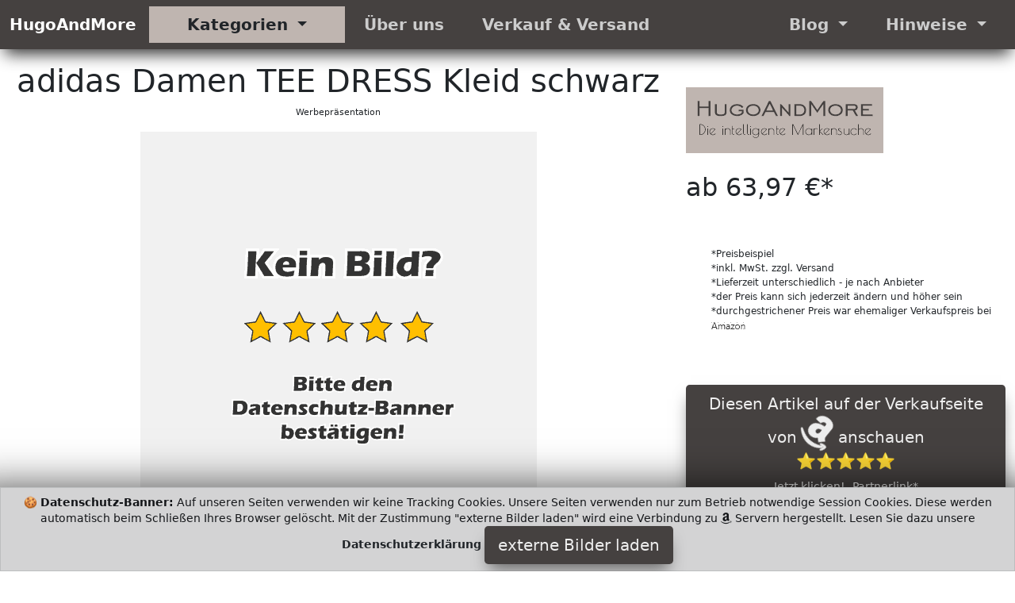

--- FILE ---
content_type: text/html; charset=utf-8
request_url: https://hugoandmore.com/de/rabatt/B08SRBRFTK/adidas-damen-tee-dress-kleid--schwarz--36.html
body_size: 8423
content:
<!DOCTYPE html>
<html class="no-js" lang="de">
  <head>
    <meta charset="utf-8">
    <meta name="viewport" content="width=device-width, initial-scale=1">
    <title>adidas Damen TEE DRESS Kleid schwarz </title>
    <meta name="description" content="Unbekannter Einband ginals adidas">
    <meta name="author" content="HugoAndMore HugoAndHome">
    <meta name="keywords" content="">
    <meta name="robots" content="index">
    <link rel="preload" href="/de/layouts/hugoandmore/css/css/bootstrap.css" as="style" type="text/css" >
    <link rel="preload" href="/fonts/fontawesome-webfont.woff2?v=4.7.0" as="font" type="font/woff2" crossorigin="anonymous">
    <link rel="preload" href="/de/layouts/hugoandmore/js/js/bootstrap.bundle.js" as="script" type="text/javascript">
    <link rel="icon" href="https://hugoandmore.com/favicon.ico" type="image/x-icon">
    <link rel="apple-touch-icon" sizes="57x57" href="/apple-icon-57x57.png">
    <link rel="apple-touch-icon" sizes="60x60" href="/apple-icon-60x60.png">
    <link rel="apple-touch-icon" sizes="72x72" href="/apple-icon-72x72.png">
    <link rel="apple-touch-icon" sizes="76x76" href="/apple-icon-76x76.png">
    <link rel="apple-touch-icon" sizes="114x114" href="/apple-icon-114x114.png">
    <link rel="apple-touch-icon" sizes="120x120" href="/apple-icon-120x120.png">
    <link rel="apple-touch-icon" sizes="144x144" href="/apple-icon-144x144.png">
    <link rel="apple-touch-icon" sizes="152x152" href="/apple-icon-152x152.png">
    <link rel="apple-touch-icon" sizes="180x180" href="/apple-icon-180x180.png">
    <link rel="icon" type="image/png" sizes="192x192"  href="/android-icon-192x192.png">
    <link rel="icon" type="image/png" sizes="96x96" href="/favicon-96x96.png">
    <link rel="icon" type="image/png" sizes="16x16" href="/favicon-16x16.png">
    <link rel="manifest" href="/manifest.json">
    <meta name="msapplication-TileColor" content="#ffffff">
    <meta name="msapplication-TileImage" content="/ms-icon-144x144.png">
    <meta name="theme-color" content="#ffffff">
    <meta property="og:title"              content="adidas Damen TEE DRESS Kleid schwarz " />
    <meta name="twitter:title"             content="adidas Damen TEE DRESS Kleid schwarz " />
    <meta property="og:url"                content="https://hugoandmore.com/de/rabatt/B08SRBRFTK/adidas-damen-tee-dress-kleid--schwarz--36.html" />
    <meta property="og:type"               content="article" />
    <meta name="twitter:card"              content="summary" />
    <meta property="og:description" content="Unbekannter Einband ginals adidas" />
    <meta property="twitter:description" content="Unbekannter Einband ginals adidas" />
                   <meta property="og:image"              content="https://hugoandmore.com/img/link-main.jpg" />
                   <meta name="twitter:image"             content="https://hugoandmore.com/img/link-main.jpg" />
                   <meta property="og:image:width" content="1200" />
                   <meta property="og:image:height" content="627" />
    <meta property="fb:app_id" content="410813486934444" />
    <link href="/de/layouts/hugoandmore/css/css/bootstrap.css" rel="stylesheet" media="all">
  </head>
  <body>
   <header>
      <!-- Menü Start -->
      <nav class="navbar navbar-expand-lg navbar-light bg-theme-dark b-shadow">
        <div class="container-fluid">
          <a class="navbar-brand lead fw-bold" href="https://hugoandmore.com">HugoAndMore</a>
          <button class="navbar-toggler" type="button" data-bs-toggle="collapse" data-bs-target="#main_nav"  aria-expanded="false" aria-label="Toggle navigation">
            <span class="navbar-toggler-icon"></span>
          </button>
          <div class="collapse navbar-collapse" id="main_nav">
            <ul class="navbar-nav">
              <li class="nav-item dropdown has-megamenu">
                <a class="nav-link dropdown-toggle lead fw-bold bg-theme px-5" href="#" data-bs-toggle="dropdown"> Kategorien </a>
                <div class="dropdown-menu megamenu b-shadow bg-theme" role="menu">
                  <div class="row g-3">
                  <!-- Kategorie Start -->
                  
                        <div class="col-lg-2 col-12">
                          <div class="col-megamenu">
                            <a href="/de/cat5/hugo-boss.html" class="lead fw-bold text-uppercase bg-light d-block fs-6 p-2">Hugo Boss</a>
                            <ul class="list-unstyled list-group">
                            <li class="list-group-item p-0 bg-hover"><a class="list-group-link" href="/de/cat6/boss-bekleidung.html">Boss Bekleidung</a></li>
                            <li class="list-group-item p-0 bg-hover"><a class="list-group-link" href="/de/cat7/boss-schuhe--taschen.html">Boss Schuhe & Taschen</a></li>
                            <li class="list-group-item p-0 bg-hover"><a class="list-group-link" href="/de/cat8/boss-accessoires--schmuck.html">Boss Accessoires & Schmuck</a></li>
                            <li class="list-group-item p-0 bg-hover"><a class="list-group-link" href="/de/cat9/boss-pflege.html">Boss Pflege</a></li>
                            </ul>
                        </div>
                     </div>
                        <div class="col-lg-2 col-12">
                          <div class="col-megamenu">
                            <a href="/de/cat12/tommy-hilfiger.html" class="lead fw-bold text-uppercase bg-light d-block fs-6 p-2">Tommy Hilfiger</a>
                            <ul class="list-unstyled list-group">
                            <li class="list-group-item p-0 bg-hover"><a class="list-group-link" href="/de/cat13/hilfiger-bekleidung.html">Hilfiger Bekleidung</a></li>
                            <li class="list-group-item p-0 bg-hover"><a class="list-group-link" href="/de/cat14/hilfiger-schuhe--taschen.html">Hilfiger Schuhe & Taschen</a></li>
                            <li class="list-group-item p-0 bg-hover"><a class="list-group-link" href="/de/cat15/hilfiger-accessoires--schmuck.html">Hilfiger Accessoires & Schmuck</a></li>
                            </ul>
                        </div>
                     </div>
                        <div class="col-lg-2 col-12">
                          <div class="col-megamenu">
                            <a href="/de/cat16/joop.html" class="lead fw-bold text-uppercase bg-light d-block fs-6 p-2">Joop!</a>
                            <ul class="list-unstyled list-group">
                            <li class="list-group-item p-0 bg-hover"><a class="list-group-link" href="/de/cat17/joop-schuhe--taschen.html">Joop! Schuhe & Taschen</a></li>
                            <li class="list-group-item p-0 bg-hover"><a class="list-group-link" href="/de/cat19/joop-accessoires--schmuck.html">Joop! Accessoires & Schmuck</a></li>
                            <li class="list-group-item p-0 bg-hover"><a class="list-group-link" href="/de/cat18/joop-pflege--kosmetika.html">Joop! Pflege & Kosmetika</a></li>
                            <li class="list-group-item p-0 bg-hover"><a class="list-group-link" href="/de/cat22/joop-bekleidung.html">Joop! Bekleidung</a></li>
                            <li class="list-group-item p-0 bg-hover"><a class="list-group-link" href="/de/cat23/joop-haushalt.html">Joop! Haushalt</a></li>
                            </ul>
                        </div>
                     </div>
                        <div class="col-lg-2 col-12">
                          <div class="col-megamenu">
                            <a href="/de/cat20/calvin-klein.html" class="lead fw-bold text-uppercase bg-light d-block fs-6 p-2">Calvin Klein</a>
                            <ul class="list-unstyled list-group">
                            <li class="list-group-item p-0 bg-hover"><a class="list-group-link" href="/de/cat21/calvin-klein-bekleidung.html">Calvin Klein Bekleidung</a></li>
                            <li class="list-group-item p-0 bg-hover"><a class="list-group-link" href="/de/cat24/calvin-accessoires--schmuck.html">Calvin Accessoires & Schmuck</a></li>
                            <li class="list-group-item p-0 bg-hover"><a class="list-group-link" href="/de/cat25/calvin-haushalt.html">Calvin Haushalt</a></li>
                            <li class="list-group-item p-0 bg-hover"><a class="list-group-link" href="/de/cat26/calvin-schuhe--taschen.html">Calvin Schuhe & Taschen</a></li>
                            <li class="list-group-item p-0 bg-hover"><a class="list-group-link" href="/de/cat27/calvin-pflege--kosmetika.html">Calvin Pflege & Kosmetika</a></li>
                            </ul>
                        </div>
                     </div>
                        <div class="col-lg-2 col-12">
                          <div class="col-megamenu">
                            <a href="/de/cat32/jack-wolfskin.html" class="lead fw-bold text-uppercase bg-light d-block fs-6 p-2">Jack Wolfskin</a>
                            <ul class="list-unstyled list-group">
                            <li class="list-group-item p-0 bg-hover"><a class="list-group-link" href="/de/cat33/wolfskin-schuhe--taschen.html">Wolfskin Schuhe & Taschen</a></li>
                            <li class="list-group-item p-0 bg-hover"><a class="list-group-link" href="/de/cat34/wolfskin-bekleidung.html">Wolfskin Bekleidung</a></li>
                            </ul>
                        </div>
                     </div>
                        <div class="col-lg-2 col-12">
                          <div class="col-megamenu">
                            <a href="/de/cat28/prada.html" class="lead fw-bold text-uppercase bg-light d-block fs-6 p-2">Prada</a>
                            <ul class="list-unstyled list-group">
                            <li class="list-group-item p-0 bg-hover"><a class="list-group-link" href="/de/cat29/prada-schuhe--taschen.html">Prada Schuhe & Taschen</a></li>
                            <li class="list-group-item p-0 bg-hover"><a class="list-group-link" href="/de/cat30/prada-accessoires--schmuck.html">Prada Accessoires & Schmuck</a></li>
                            </ul>
                        </div>
                     </div>
                        <div class="col-lg-2 col-12">
                          <div class="col-megamenu">
                            <a href="/de/cat38/tom-tailor.html" class="lead fw-bold text-uppercase bg-light d-block fs-6 p-2">Tom Tailor</a>
                            <ul class="list-unstyled list-group">
                            <li class="list-group-item p-0 bg-hover"><a class="list-group-link" href="/de/cat39/tom-tailor-bekleidung.html">Tom Tailor Bekleidung</a></li>
                            <li class="list-group-item p-0 bg-hover"><a class="list-group-link" href="/de/cat40/tom-tailor-schuhe--taschen.html">Tom Tailor Schuhe & Taschen</a></li>
                            </ul>
                        </div>
                     </div>
                        <div class="col-lg-2 col-12">
                          <div class="col-megamenu">
                            <a href="/de/cat41/esprit.html" class="lead fw-bold text-uppercase bg-light d-block fs-6 p-2">Esprit</a>
                            <ul class="list-unstyled list-group">
                            <li class="list-group-item p-0 bg-hover"><a class="list-group-link" href="/de/cat42/esprit-schuhe--taschen.html">Esprit Schuhe & Taschen</a></li>
                            <li class="list-group-item p-0 bg-hover"><a class="list-group-link" href="/de/cat51/esprit-bekleidung.html">Esprit Bekleidung</a></li>
                            </ul>
                        </div>
                     </div>
                        <div class="col-lg-2 col-12">
                          <div class="col-megamenu">
                            <a href="/de/cat43/levis.html" class="lead fw-bold text-uppercase bg-light d-block fs-6 p-2">Levi's</a>
                            <ul class="list-unstyled list-group">
                            <li class="list-group-item p-0 bg-hover"><a class="list-group-link" href="/de/cat44/levis-bekleidung.html">Levi's Bekleidung</a></li>
                            <li class="list-group-item p-0 bg-hover"><a class="list-group-link" href="/de/cat45/levis-schuhe--taschen.html">Levi's Schuhe & Taschen</a></li>
                            </ul>
                        </div>
                     </div>
                        <div class="col-lg-2 col-12">
                          <div class="col-megamenu">
                            <a href="/de/cat46/wrangler.html" class="lead fw-bold text-uppercase bg-light d-block fs-6 p-2">Wrangler</a>
                            <ul class="list-unstyled list-group">
                            <li class="list-group-item p-0 bg-hover"><a class="list-group-link" href="/de/cat47/wrangler-bekleidung.html">Wrangler Bekleidung</a></li>
                            <li class="list-group-item p-0 bg-hover"><a class="list-group-link" href="/de/cat48/wrangler-schuhe--taschen.html">Wrangler Schuhe & Taschen</a></li>
                            </ul>
                        </div>
                     </div>
                        <div class="col-lg-2 col-12">
                          <div class="col-megamenu">
                            <a href="/de/cat49/diesel.html" class="lead fw-bold text-uppercase bg-light d-block fs-6 p-2">Diesel</a>
                            <ul class="list-unstyled list-group">
                            <li class="list-group-item p-0 bg-hover"><a class="list-group-link" href="/de/cat50/diesel-bekleidung.html">Diesel Bekleidung</a></li>
                            </ul>
                        </div>
                     </div>
                        <div class="col-lg-2 col-12">
                          <div class="col-megamenu">
                            <a href="/de/cat1/adidas.html" class="lead fw-bold text-uppercase bg-light d-block fs-6 p-2">Adidas</a>
                            <ul class="list-unstyled list-group">
                            <li class="list-group-item p-0 bg-hover active"><a class="list-group-link" href="/de/cat2/adidas-bekleidung.html">Adidas Bekleidung</a></li>
                            <li class="list-group-item p-0 bg-hover"><a class="list-group-link" href="/de/cat3/adidas-schuhe--taschen.html">Adidas Schuhe & Taschen</a></li>
                            <li class="list-group-item p-0 bg-hover"><a class="list-group-link" href="/de/cat4/adidas-accessoires-schmuck.html">Adidas Accessoires Schmuck</a></li>
                            <li class="list-group-item p-0 bg-hover"><a class="list-group-link" href="/de/cat10/adidas-pflege.html">Adidas Pflege</a></li>
                            <li class="list-group-item p-0 bg-hover"><a class="list-group-link" href="/de/cat11/adidas-spezialsport.html">Adidas Spezialsport</a></li>
                            </ul>
                        </div>
                     </div>
                        <div class="col-lg-2 col-12">
                          <div class="col-megamenu">
                            <a href="/de/cat35/puma.html" class="lead fw-bold text-uppercase bg-light d-block fs-6 p-2">Puma</a>
                            <ul class="list-unstyled list-group">
                            <li class="list-group-item p-0 bg-hover"><a class="list-group-link" href="/de/cat36/puma-schuhe--taschen.html">Puma Schuhe & Taschen</a></li>
                            <li class="list-group-item p-0 bg-hover"><a class="list-group-link" href="/de/cat37/puma-bekleidung.html">Puma Bekleidung</a></li>
                            </ul>
                        </div>
                     </div>
                  <div class="col-lg-2 col-12">
                    <div class="col-megamenu">
                      <a href="/de/cat31/zufaellig-andere-produkte.html" class="lead fw-bold text-uppercase bg-light d-block fs-6 p-2">zufällig andere Produkte</a>
                      <ul class="list-unstyled list-group">
                        <li class="list-group-item p-0 bg-hover"><a href="/de/cat31/zufaellig-andere-produkte.html" class="list-group-link">zufällig andere Produkte</a></li></ul>
                        </div>
                     </div>                  <!-- Kategorie Ende -->
                   </div><!-- end row -->
                </div> <!-- dropdown-mega-menu.// -->
              </li>
              <li class="nav-item"><a class="nav-link lead fw-bold px-4" href="/de/b5/uber-uns.html"> &Uuml;ber uns </a></li>
              <li class="nav-item"><a class="nav-link lead fw-bold px-4" href="/de/b7/verkauf-und-versand.html"> Verkauf & Versand </a></li>
            </ul>
            <ul class="navbar-nav ms-auto">
              <li class="nav-item dropdown">
                <a class="nav-link  dropdown-toggle lead fw-bold px-4" href="#" data-bs-toggle="dropdown"> Blog </a>
                  <ul class="dropdown-menu dropdown-menu-end b-shadow">
                      <li><a class="dropdown-item btn-2" href="/de/m1/mode-blog.html">Mode Blog</a></li>
                 </ul>
              </li>
              <li class="nav-item dropdown">
                <a class="nav-link  dropdown-toggle lead fw-bold px-4" href="#" data-bs-toggle="dropdown"> Hinweise </a>
                  <ul class="dropdown-menu dropdown-menu-end b-shadow">
                  <li><a class="dropdown-item btn-2" href="/de/b4/impressum.html"> Impressum</a></li>
                  <li><a class="dropdown-item" href="/de/b3/datenschutzerklaerung.html"> Datenschutzerklärung </a></li>
                 </ul>
              </li>
            </ul>
          </div> <!-- navbar-collapse.// -->
        </div> <!-- container-fluid.// -->
     </nav>
      <!-- ============= COMPONENT END// ============== -->
   </header>
<!-- Neue Seite Produktbild Anfang -->
   <main>
     <article>
       <div class="container-fluid">
         <div class="row">
           <div class="col-md-8">
             <h1 class="display-6 pt-3 text-center">adidas Damen TEE DRESS Kleid schwarz </h1>
             <p class="small text-center">Werbepr&auml;sentation</p>
                       <div class="d-block mx-auto overflow-hidden w-auto" style="height:500px;max-width:500px"><img src="[data-uri]" height="500" data-src="/activate-picture-day-500.png" class="img-fluid lazyload" alt="adidas Damen TEE DRESS Kleid schwarz "  onerror="this.onerror=null;this.src='/artikel-ausverkauft.png';"></div>

        </div>
        <div class="col-md-4">
          <div class="pb-5">
          </div>
                    <div class="footer-logo pb-4 pb-4">
            <img class="lazyload" data-src="/de/layouts/hugoandmore/img/logo-light.png" width="249" height="83" alt="HugoAndMore" title="HugoAndMore" src="[data-uri]">
          </div>
                    <h2>ab 63,97 €*</h2>          <div class="pb-5">
          </div>
          <ul class="small" style="font-size:0.75rem">
            <li>*Preisbeispiel
            </li>
            <li>*inkl. MwSt. zzgl. Versand
            </li>
            <li>*Lieferzeit unterschiedlich - je nach Anbieter
            </li>
            <li>*der Preis kann sich jederzeit &auml;ndern und h&ouml;her sein
            </li>
            <li>*durchgestrichener Preis war ehemaliger Verkaufspreis bei <img src="[data-uri]" alt="MiniLogo" />
            </li>
          </ul>
          <div style="padding-bottom:50px">
          </div>
          <!-- Neue Seite Produktbild Ende -->
          <div class="d-block mx-auto make-sticky">
            <button class="btn btn-lg btn-1 btn-block sticky-top scroll-zoom" onclick="fast(); decimalOO(); rabatt(); hugoandmoreAD();" aria-pressed="true">Diesen Artikel auf der Verkaufseite von <i class="fa fa-industry button-fa fa-spin fa-2x fw-bold"></i>  anschauen<br>⭐⭐⭐⭐⭐<br><span class="small fw-light">Jetzt klicken!- Partnerlink*</span></button>          </div>
          <div class="py-3">
          </div>
          <div>
            <button class="btn btn-2 btn-lg" onclick="decimalOO(); privecyEE(); rabatt(); hugoandmoreEB();" aria-pressed='true'>Diesen Artikel alternativ bei
              <span class="fw-bold">Ebay
              </span> suchen
              <br>
              <span class="small">Jetzt klicken!- Partnerlink*
              </span>
            </button>
          </div>
        </div>
        <div class="py-5"></div>
      </div>

      <div id="mainbody"> <!-- BEGIN MAINBODY ************************* -->
        <section class="py-5 text-center container-fluid bg-theme-dark py-5 p-3"> <!-- Beschreibung Start -->
          <div class="row p-3">
            <div class="col-lg-8 col-md-12 mx-auto" >
              <h2 class="fw-light">kurze Produkt Beschreibung
              </h2>

              <div class='py-3'></div>
       <div class='py-3'></div>
       <div><strong>adidas</strong> Unbekannter Einband</div>              <div class='lead'><ul><li>Adidas, Apparel, Originals</li></ul></div>            </div>
          </div>
          <p class="display-6 py-5">Eine bessere Produktbeschreibung finden Sie auf den Verkaufsseiten.
          </p>
        </section> <!-- Beschreibung Ende -->
        <aside class="btn-group d-block mx-auto make-sticky w-100 bg-primary" style="z-index:1044" aria-label="Basic example">
          <button class="btn btn-1 btn-sm btn-block sticky-top scroll-zoom" style="width:49%;box-shadow:none;max-width:450px" onclick="fast(); decimalOO(); rabatt(); hugoandmoreAD();" aria-pressed="true">Jetzt diesen Artikel bei <i class="fa fa-industry button-fa fa-spin fa-2x"></i>  anschauen<br>⭐⭐⭐⭐⭐<br><span class="small fw-light">Jetzt klicken!- Partnerlink*</span></button>            <!-- Middle Button -->
            <button class="btn btn-2 btn-sm" style="width:50%;box-shadow:none;max-width:450px" onclick="decimalOO(); privecyEE(); rabatt(); hugoandmoreEB();" aria-pressed='true'>Diesen Artikel<br>alternativ bei<br>
              <span class="fw-bold">Ebay
              </span> suchen
              <br>
              <span class="small">Jetzt klicken!- Partnerlink*
              </span>
            </button>
        </aside>
             <section>
       <div class="py-5"></div>
     	<div class="cat-title make-sticky">
     	  <h2 class="display-6 py-3 text-center">Unsere Beiträge</h2>
          </div>
     	<div class="py-5"></div>

     <div class='row'><div class="my-3">
  <div class="tab-content jump">
    <div id="shop-1" class="tab-pane active">
      <div class="row">
                    <section class="col-md-4 col-lg-3 col-sm-6 border">
                <div class="card m-1">
				          <div class="card-img">
                    <img class="lazyload d-block" data-src="/de/layouts/hugoandmore/img/logo-light.png" width="249" height="83" alt="Steppjacke - leichte Jacke - Damen Bestseller Sommer 2022" title="Steppjacke - leichte Jacke - Damen Bestseller Sommer 2022" src="[data-uri]">
                  </div>
                <div class="card-content text-center"><a href="https://hugoandmore.com/de/b14/steppjacke---leichte-jacke---damen-bestseller-sommer-2022.html">
                  <h3 class="lead fs-3 bg-hover py-3 overflow-hidden" style="min-height:120px">Steppjacke - leichte Jacke - Damen Bestseller Sommer 2022&nbsp;<i class="fa fa-arrow-circle-right" aria-hidden="true"></i>&nbsp;<span class="small">lesen</span></h3></a>
                  <p class='text-left pl-2 overflow-hidden lead'>Ob jung oder alt - Steppjacken werden das ganze Jahr über getragen - ob an kühlen Sommermorgen oder im Herbst bei Sonnen schein. Selbst an warmen Wintertage kann eine leichte Steppjacke richtig sein.</p>
                </div>
				      </div>
           </section>
                        <section class="col-md-4 col-lg-3 col-sm-6 border">
                <div class="card m-1">
				          <div class="card-img">
                    <img class="lazyload d-block" data-src="/de/layouts/hugoandmore/img/logo-light.png" width="249" height="83" alt="Schlaghosen Damen kaufen - Bestseller Sommer 2022" title="Schlaghosen Damen kaufen - Bestseller Sommer 2022" src="[data-uri]">
                  </div>
                <div class="card-content text-center"><a href="https://hugoandmore.com/de/b11/schlaghosen-damen-kaufen---bestseller-sommer-2022.html">
                  <h3 class="lead fs-3 bg-hover py-3 overflow-hidden" style="min-height:120px">Schlaghosen Damen kaufen - Bestseller Sommer 2022&nbsp;<i class="fa fa-arrow-circle-right" aria-hidden="true"></i>&nbsp;<span class="small">lesen</span></h3></a>
                  <p class='text-left pl-2 overflow-hidden lead'>Schlaghosen sind seit den 70ern immer wieder Trend. Aktuell scheint es wieder soweit zu sein - die Menschen kaufen vermehrt Schlaghosen mit großen und kleinem Schlag.</p>
                </div>
				      </div>
           </section>
                        <section class="col-md-4 col-lg-3 col-sm-6 border">
                <div class="card m-1">
				          <div class="card-img">
                    <img class="lazyload d-block" data-src="/de/layouts/hugoandmore/img/logo-light.png" width="249" height="83" alt="Jack Wolfskin Trekking Schuhe Herren - Bestseller" title="Jack Wolfskin Trekking Schuhe Herren - Bestseller" src="[data-uri]">
                  </div>
                <div class="card-content text-center"><a href="https://hugoandmore.com/de/b10/jack-wolfskin-trekking-schuhe-herren---bestseller.html">
                  <h3 class="lead fs-3 bg-hover py-3 overflow-hidden" style="min-height:120px">Jack Wolfskin Trekking Schuhe Herren - Bestseller&nbsp;<i class="fa fa-arrow-circle-right" aria-hidden="true"></i>&nbsp;<span class="small">lesen</span></h3></a>
                  <p class='text-left pl-2 overflow-hidden lead'>Robuste Laufschuhe, wasserdicht und trotzdem mit wenig Gewicht. So sollte ein Trekking Schuh sein</p>
                </div>
				      </div>
           </section>
                        <section class="col-md-4 col-lg-3 col-sm-6 border">
                <div class="card m-1">
				          <div class="card-img">
                    <img class="lazyload d-block" data-src="/de/layouts/hugoandmore/img/logo-light.png" width="249" height="83" alt="Camel Activ - Damenjacken Herbst 2022" title="Camel Activ - Damenjacken Herbst 2022" src="[data-uri]">
                  </div>
                <div class="card-content text-center"><a href="https://hugoandmore.com/de/b9/camel-activ---damenjacken-herbst-2022.html">
                  <h3 class="lead fs-3 bg-hover py-3 overflow-hidden" style="min-height:120px">Camel Activ - Damenjacken Herbst 2022&nbsp;<i class="fa fa-arrow-circle-right" aria-hidden="true"></i>&nbsp;<span class="small">lesen</span></h3></a>
                  <p class='text-left pl-2 overflow-hidden lead'>Damenjacken von Camel Aktiv Outdoor Moden - die Bestseller 2022</p>
                </div>
				      </div>
           </section>
                        <section class="col-md-4 col-lg-3 col-sm-6 border">
                <div class="card m-1">
				          <div class="card-img">
                    <img class="lazyload d-block" data-src="/de/layouts/hugoandmore/img/logo-light.png" width="249" height="83" alt="Herren Bermuda Hose kaufen - Qualität Besteller Sommer 2022" title="Herren Bermuda Hose kaufen - Qualität Besteller Sommer 2022" src="[data-uri]">
                  </div>
                <div class="card-content text-center"><a href="https://hugoandmore.com/de/b12/herren-bermuda-hose-kaufen---qualitaet-besteller-sommer-2022.html">
                  <h3 class="lead fs-3 bg-hover py-3 overflow-hidden" style="min-height:120px">Herren Bermuda Hose kaufen - Qualität Besteller Sommer 2022&nbsp;<i class="fa fa-arrow-circle-right" aria-hidden="true"></i>&nbsp;<span class="small">lesen</span></h3></a>
                  <p class='text-left pl-2 overflow-hidden lead'>Die Männerwelt liebt Bermuda Hosen und das schon seit 3 Jahrzehnten. Sobald die Temperaturen steigen, steigen auch die Verkaufszahlen.</p>
                </div>
				      </div>
           </section>
                        <section class="col-md-4 col-lg-3 col-sm-6 border">
                <div class="card m-1">
				          <div class="card-img">
                    <img class="lazyload d-block" data-src="/de/layouts/hugoandmore/img/logo-light.png" width="249" height="83" alt="Damen Marken T-Shirt mit Logo - die Bestseller Sommer 2022" title="Damen Marken T-Shirt mit Logo - die Bestseller Sommer 2022" src="[data-uri]">
                  </div>
                <div class="card-content text-center"><a href="https://hugoandmore.com/de/b13/damen-marken-t-shirt-mit-logo---die-bestseller-sommer-2022.html">
                  <h3 class="lead fs-3 bg-hover py-3 overflow-hidden" style="min-height:120px">Damen Marken T-Shirt mit Logo - die Bestseller Sommer 2022&nbsp;<i class="fa fa-arrow-circle-right" aria-hidden="true"></i>&nbsp;<span class="small">lesen</span></h3></a>
                  <p class='text-left pl-2 overflow-hidden lead'>T-Shirts sind aus der Modewelt nicht mehr wegzudenken. Wir haben für Sie mal auf die Marken T-Shirts und Bestseller im Sommer geschaut.</p>
                </div>
				      </div>
           </section>
                        <section class="col-md-4 col-lg-3 col-sm-6 border">
                <div class="card m-1">
				          <div class="card-img">
                    <img class="lazyload d-block" data-src="/de/layouts/hugoandmore/img/logo-light.png" width="249" height="83" alt="Damen warme Handschuhe für den Winter - Bestseller 2022 und 2023" title="Damen warme Handschuhe für den Winter - Bestseller 2022 und 2023" src="[data-uri]">
                  </div>
                <div class="card-content text-center"><a href="https://hugoandmore.com/de/b15/damen-warme-handschuhe-fuer-den-winter---bestseller-2022-und-2023.html">
                  <h3 class="lead fs-3 bg-hover py-3 overflow-hidden" style="min-height:120px">Damen warme Handschuhe für den Winter - Bestseller 2022 und 2023&nbsp;<i class="fa fa-arrow-circle-right" aria-hidden="true"></i>&nbsp;<span class="small">lesen</span></h3></a>
                  <p class='text-left pl-2 overflow-hidden lead'>Mit Handschuhen lassen sich kalte Wintertage einfacher und leichter überstehen. Besonders dann, wenn man mit den Handschuhen das Handy bedienen kann. Touchscreen fähige warme Handschuhe für Damen.</p>
                </div>
				      </div>
           </section>
                  </div>
    </div>
  </div>  <!-- tab-content -->
</div>
</div>       <div class="py-5"></div>
     	</section>
      <aside class="py-5 text-center container scroll-zoom"> <!-- Produkt Bewertung Start -->
      <div class="row py-lg-5">
        <div class="col-lg-6 col-md-8 mx-auto">
                    <div class="footer-logo pb-4">
            <img class="lazyload" data-src="/de/layouts/hugoandmore/img/logo-light.png" width="249" height="83" alt="HugoAndMore" title="HugoAndMore" src="[data-uri]">
          </div>
                    <h2 class="fw-light">Was sagen andere zu diesem Produkt?
          </h2>
          <div class="pt-55 pb-55"><img class="img-fluid lazyload d-block mx-auto thumbnail rounded" src="[data-uri]" data-src="/activate-picture-day-240.png" title="ginals" alt="Mode Blog" width="240" height="240" onerror="this.onerror=null;this.src='/artikel-ausverkauft.png';"></div>

          <p class="lead text-muted pt-2">Klicken Sie auf den Button und informieren Sie sich über Bewertungen von anderen Käufern.
          </p>


        </div>
      </div>

    </aside> <!-- Produkt Bewertung End -->
  <section class="col-12 col-md-4 mx-auto d-block">
  <h2 class="fw-light text-center py-3">Ihre Privatsphäre ist uns wichtig.</h2>
  <img class="lazyload scroll-zoom d-block mx-auto mt-3" data-src="/de/layouts/hugoandmore/img/nospy.png" width="150" height="150" alt="HugoAndMore" title="HugoAndMore" src="[data-uri]">
    <p class="lead text-center fw-bold">No Spy</p>
    <ul class="lead list-group py-3">
  		<li class="list-group-item fw-bold text-center bg-theme-dark scroll-zoom">Erhöhter Datenschutz gegenüber anderen kommerziellen Seiten. Wir verzichten auf Tracking auf unseren Seiten.</li>
  	 <li class="list-group-item text-center scroll-zoom">keine Langzeit Cookies</li>
  	 <li class="list-group-item text-center scroll-zoom">keine Tracking Cookies</li>
  	 <li class="list-group-item text-center scroll-zoom">keine Cookies Dritter</li>
  	 <li class="list-group-item text-center scroll-zoom">kein Fingerprinting</li>
  	 <li class="list-group-item text-center scroll-zoom">keine Rückschlüsse auf Ihre Person</li>
   </ul>
  </section> <!-- Was ist? End -->
        </div> <!-- END DIV MAINBODY *************************************** -->
        </div>
  </article>
        <section> <!-- Product Related Start -->
              <div class="related-product-area">
               <div class="section-title make-sticky text-center pt-1 pb-1">
                <h2>aus der selben Kategorie</h2>
                <p class="small">Bilder: <i class="fa fa-industry"></i> License Agreement</p>
                </div>
               <div class="container-fluid">
                <div class="row">
                 <div class="col-12 col-md-6 col-lg-2 border-related scroll-zoom">
                  <div class="card" style="background:none">
                   <div class="card-img-top scroll-zoom">
                   <a href="https://nadjas-teeparadies.de"><img class="img-fluid d-block mx-auto zoomout lazyload" width="240" height="320" data-src="/img/bild0.jpg" alt="Nadjas Teeparadies g&uuml;nstig loser Tee" title="Nadjas Teeparadies" src="[data-uri]"></a></div>
                    <div class="card-title small text-center">*Werbung</div>
                   </div>
                  </div>
          
               <div class="col-6 col-md-6 col-lg-2 border-related">
                <div class="card">
                 <div class="card-body zoomout">
                  <div class="card-img-border">
                      <a href="/de/rabatt/B07GR3TQ98/adidas-damen-coach-jacke-winterjacke-cross-country-40.html">
                      <img class="card-img d-block mx-auto scroll-zoom lazyload pt-2" src="[data-uri]" width="240" height="240" data-src="/activate-picture-day-240.png" alt="adidas Damen Coach Jacke Winterjacke Cross Co" onerror="this.onerror=null;this.src='/artikel-ausverkauft.png';">
                      </a>
                    </div>
                           </div>
                   </div>
               </div>
          
               <div class="col-6 col-md-6 col-lg-2 border-related">
                <div class="card">
                 <div class="card-body zoomout">
                  <div class="card-img-border">
                      <a href="/de/rabatt/B081TN9HCL/adidas-womens-w-ts-co-energiz-tracksuit--blackblack--s.html">
                      <img class="card-img d-block mx-auto scroll-zoom lazyload pt-2" src="[data-uri]" width="240" height="240" data-src="/activate-picture-day-240.png" alt="adidas Womens W Ts Co Energiz Tracksuit Black" onerror="this.onerror=null;this.src='/artikel-ausverkauft.png';">
                      </a>
                    </div>
                           </div>
                   </div>
               </div>
          
               <div class="col-6 col-md-6 col-lg-2 border-related">
                <div class="card">
                 <div class="card-body zoomout">
                  <div class="card-img-border">
                      <a href="/de/rabatt/B01AMCFNVQ/adidas-damen-sport-bh-3-streifen-racer-back--pinkschwarz--2xsc--s93386.html">
                      <img class="card-img d-block mx-auto scroll-zoom lazyload pt-2" src="[data-uri]" width="240" height="240" data-src="/activate-picture-day-240.png" alt="adidas Damen Sport BH Streifen Racer Back Pin" onerror="this.onerror=null;this.src='/artikel-ausverkauft.png';">
                      </a>
                    </div>
                           </div>
                   </div>
               </div>
          
               <div class="col-6 col-md-6 col-lg-2 border-related">
                <div class="card">
                 <div class="card-body zoomout">
                  <div class="card-img-border">
                      <a href="/de/rabatt/B076HQXYLJ/adidas-kinder-core18-sw-pants--schwarz-blackwhite--size-152.html">
                      <img class="card-img d-block mx-auto scroll-zoom lazyload pt-2" src="[data-uri]" width="240" height="240" data-src="/activate-picture-day-240.png" alt="adidas Kinder CORE SW Pants schwarz black Whi" onerror="this.onerror=null;this.src='/artikel-ausverkauft.png';">
                      </a>
                    </div>
                           </div>
                   </div>
               </div>
          
          <div class="col-12 col-md-6 col-lg-2 border-related scroll-zoom">
          <div class="card" style="background:none">
          <div class="card-img-top scroll-zoom">
          <a href="https://datakids.de"><img class="img-fluid d-block mx-auto zoomout lazyload" width="240" height="320" data-src="/img/bild1.jpg" alt="Datakids - Spielsachen und Spielzeug für Kinder" title="Datakids" src="[data-uri]"></a></div>
          <div class="card-title small text-center">*Werbung</div>
          </div>
          </div>
                               </div>
                   </div>
                 </div>
                 </section> <!-- Produkt Related End -->
                  <aside> <!-- Haftungshinweis Start-->
  <div class="container scroll-zoom">
    <div class="footer-logo pb-4">
      <img class="lazyload mx-auto d-block" data-src="/de/layouts/hugoandmore/img/logo-light.png" width="249" height="83" alt="HugoAndMore" title="HugoAndMore" src="[data-uri]">
    </div>
    <div class="footer-logo pb-4">
      <img class="img-fluid lazyload mx-auto d-block" data-src="/de/layouts/hugoandmore/img/haftungsausschluss.png" width="400" height="891" alt="Haftungsausschluss HugoAndMore" title="Haftungsausschluss HugoAndMore" src="[data-uri]">
    </div>
    </div>
</aside> <!-- Haftungshinweis End -->
      <section> <!-- Breadcrumb Start -->
        <div class="bg-theme py-3">
          <div class="container">
            <h2>HugoAndMore</h2>
            <nav style="--bs-breadcrumb-divider: '>';" aria-label="breadcrumb">
              <ol class="breadcrumb small">
                <li class="breadcrumb-item fw-bold">
                  <a href="/de/">HugoAndMore                  </a>
                </li>
                <li class='breadcrumb-item fw-bold'><a href='/de/cat1/adidas.html'>Adidas</a></li><li class='breadcrumb-item fw-bold'><a href='/de/cat2/adidas-bekleidung.html'>Adidas Bekleidung</a></li>                <li class="active">
                    >  Mode Blog                </li>
              </ol>
            </nav>
          </div>
        </div>
      </section> <!-- Breadcrumb End -->
          <script>
    function warmlauf() {{setTimeout(function(){}, 9400);}}
    function testing() {{setTimeout(function(){}, 8700);}}
    function privecyEE() {{setTimeout(function(){}, 7800);}}
    function fast() {{setTimeout(function(){}, 4500);}}
    function turbofast() {{setTimeout(function(){}, 8800);}}
    function decimalOO() {{setTimeout(function(){}, 9000);}}
    function rabatt() {{setTimeout(function(){}, 2000);}}
    function hugoandmoreAD() {setTimeout(function(){document.location.href = 'https://www.amazon.de/dp/B08SRBRFTK?tag=hugoandmore-21&linkCode=ogi&th=1&psc=1';}, 550);}
    function hugoandmoreAS() {setTimeout(function(){document.location.href = 'https://www.amazon.de/s?k=adidas+Damen+TEE+DRESS+Kleid+schwarz+&linkCode=ur2&tag='}, 550);}
    function hugoandmoreEB() {setTimeout(function(){document.location.href = 'https://www.ebay.de/sch/i.html?_from=R40&_trksid=p2380057.m570.l1313&_nkw=adidas+Damen+TEE+DRESS+Kleid+schwarz+&_sacat=0&mkcid=1&mkrid=707-53477-19255-0&siteid=77&campid=5338750429&customid=&toolid=10001&mkevt=1';}, 550);}
    </script>
    
            <aside><!-- Cookie Banner -->
            <div id="cb-cookie-banner" class="alert alert-dark text-center mb-0 b-shadow-max p-2" role="alert">
              &#x1F36A; <b>Datenschutz-Banner:</b> Auf unseren Seiten verwenden wir keine Tracking Cookies. Unsere Seiten verwenden nur zum Betrieb notwendige Session Cookies. Diese werden automatisch beim Schlie&szlig;en Ihres Browser gel&ouml;scht. Mit der Zustimmung "externe Bilder laden" wird eine Verbindung zu <i class="fa fa-industry"></i> Servern hergestellt. Lesen Sie dazu unsere
              <a href="/b3/datenschutzerklaerung.html" target="blank"><b>Datenschutzerklärung</b></a>
            <div class="btn-group" role="group" aria-label="Basic example">
              <button type="button" class="btn btn-1 btn-lg" onclick="window.cb_hideCookieBanner();setCookieImg();">
                externe Bilder laden
              </button>
            </div>
            </div>
            </aside><!-- End of Cookie Banner -->



            <footer class="bg-footer py-5 lead">
  <aside> <!-- Footer Links Start -->
    <div class="container py-5">
        <div class="row">
            <div class="col-lg-3 col-md-4 col-sm-4">
                <div class="copyright mb-30">
                    <div class="scroll-zoom">
                        <a href="/de/"><img class="lazyload" data-src="/de/layouts/hugoandmore/img/logo-light.png" width="249" height="83" alt="HugoAndMore" title="HugoAndMore" src="[data-uri]"></a>
                    </div>
                    <p><i class='fa fa-copyright'></i> <a href='https://hugoandmore.com' class='fw-bold col-footer'>HugoAndMore</a> 2019 - 2026<br />
                    	powered by KPCG Framework <br>
                  	All Rights Reserved</p>
                </div>
            </div>
            <div class="col-lg-3 col-md-4 col-sm-4">
                <div class="footer-widget py-3 scroll-zoom">
                   <p class="fw-bold">HINWEISE</p>
                      <div class="footer-list col-footer">
                         <ul>
                            <li><a class="bg-footer" href="/de/b5/uber-uns.html">&Uuml;ber uns</a></li>
                            <li><a class="bg-footer" href="/de/b4/impressum.html">Impressum</a></li>
                            <li><a class="bg-footer" href="/de/b3/datenschutzerklaerung.html">Datenschutzerkl&auml;rung</a></li>
                            <li><a class="bg-footer" href="/de/b6/cookie-policy.html">Cookie Policy</a></li>
                         </ul>
                     </div>
                </div>
                <div class="footer-widget py-3 scroll-zoom">
                   <p class="fw-bold">ANDERE LINKS</p>
                      <div class="footer-list">
                         <ul>
                            <li><a class="bg-footer" href="/de/b7/verkauf-und-versand.html">Verkauf & Versand</a></li>
                            <li><a class="bg-footer" href="/de/b8/nutzungsbedingungen.html">Nutzungsbedingungen</a></li>
                            <li><a class="bg-footer" href="#">FAQs</a></li>
                         </ul>
                     </div>
                </div>
             </div>
                <div class="col-lg-4 col-md-6 col-sm-6">
                <div class="footer-widget py-3 scroll-zoom">
                    <p class="fw-bold">FOLLOW US</p>
                      <ul class="col-footer">
                        <li><a class="bg-footer" target="_blank" href="https://facebook.com/HugoAndMore/"><i class='fa fa-facebook fa-fw'></i> HugoAndMore bei Facebook</a></li>
                        <li><a class="bg-footer" target="_blank" href="https://www.instagram.com/hugoandmore/"><i class='fa fa-instagram fa-fw'></i> HugoAndMore bei Instagram</a></li>
                        <li><a class="bg-footer" target="_blank" href="https://github.com/creativesoundorg/hugoandmore"><i class='fa fa-github fa-fw'></i> HugoAndMore bei Github</a></li>
                      </ul>
                </div>
             </div>
             <p class="py-5"></p>
         </div>
      </div>
    </aside> <!-- Footer Links Ende -->
    <!-- Wiederholen SEO Title Start -->
     <section class="col-lg-12 container mx-auto text-center small py-3">
      <h2>adidas</h2>
              Unbekannter Einband ginals adidas
      </section>
    <!-- Wiederholen SEO Title End -->
    <!-- Information Start -->
    <aside class='col-lg-12 container mx-auto text-center small'>
      HugoAndMore ist Teilnehmer am Partnerprogramm der <i class="fa fa-industry"></i> EU S.&agrave; r.l. Dieses Partnerprogramm wurde von <i class="fa fa-industry"></i> ins Leben gerufen, um Links auf externe <i class="fa fa-industry"></i> Internetseiten platzieren zu k&ouml;nnen. Die Bertreiber von HugoAndMore verdienen mit Kostenerstattungen durch <i class="fa fa-industry"></i> mit. Der Inhalt der Produktseiten auf HugoAndMore kommt von <i class="fa fa-industry"></i> Service LLC. Der Inhalt wird wie von <i class="fa fa-industry"></i> &uuml;bertragen und ohne Ver&auml;nderung wiedergegeben. Der Inhalt kann sich jederzeit &auml;ndern.
    </aside>
      <!-- Information End -->

       <aside> <!-- Space Start -->
       <div class="py-5"></div>
       <div class="py-5"></div>
       <div class="py-5"></div>
       </aside> <!-- Space End -->
     </footer>
    </main>
    <script src="/de/layouts/hugoandmore/js/js/bootstrap.bundle.js"></script>
      </body>
</html>
